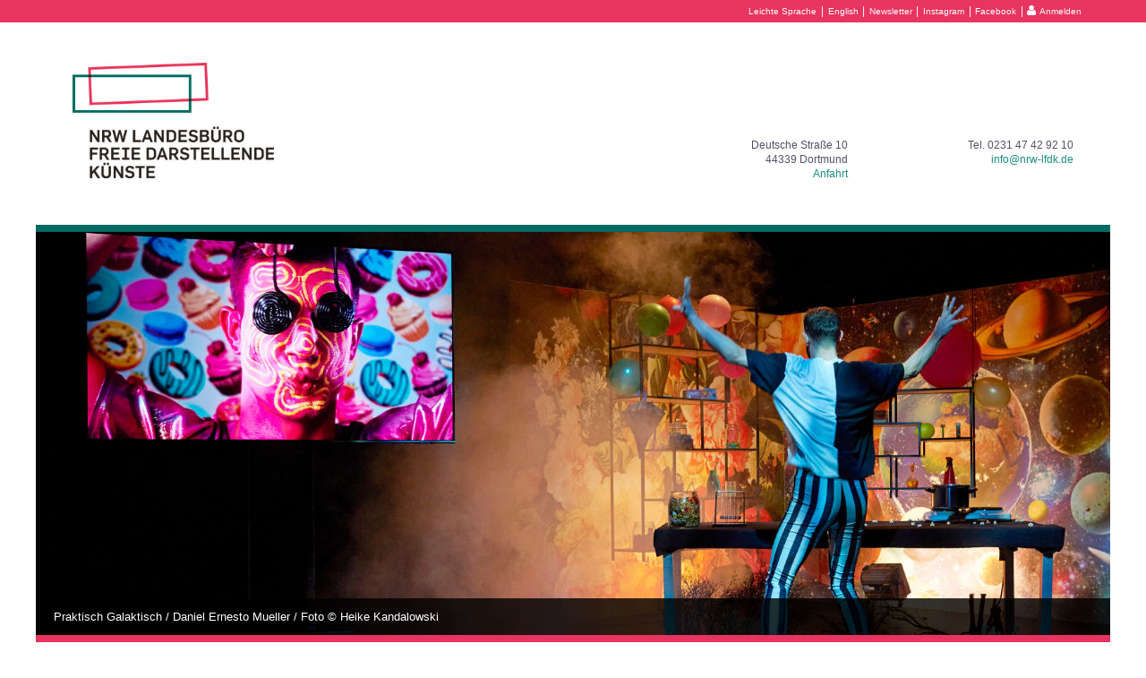

--- FILE ---
content_type: text/html; charset=UTF-8
request_url: https://www.nrw-lfdk.de/index.php?article_id=436&clang=0
body_size: 6649
content:


<!DOCTYPE html>
<!--[if lt IE 7 ]> <html lang="de" class="ie ie6"> <![endif]-->
<!--[if IE 7 ]>    <html lang="de" class="ie ie7"> <![endif]-->
<!--[if IE 8 ]>    <html lang="de" class="ie ie8"> <![endif]-->
<!--[if IE 9 ]>    <html lang="de" class="ie ie9"> <![endif]-->
<!--[if (gt IE 9)|!(IE)]><!--> <html lang="de"> <!--<![endif]-->
<head>
	<meta charset="UTF-8">
	<meta http-equiv="X-UA-Compatible" content="IE=edge,chrome=1">	
	<title> NRW Landesbüro Freie Darstellende K&uuml;nste :: Servicebüro und Interessenvertretung der Freien Kulturszene Nordrhein-Westfalens</title>
	<meta name="description" content="Das NRW Landesb&uuml;ro Freie Darstellende K&uuml;nste f&ouml;rdert die Entwicklung der Freien Kultur- und Theaterarbeit in Nordrhein-Westfalen">
	<meta name="keywords" content="Kultur, Förderung, NRW, Theater, Tanz, Projektmittel, Szene, Antrag">
	<meta name="author" content="Florian Beyer">	
	<meta name="copyright" content="NRW Landesbüro Freie Darstellende K&uuml;nste">	
	<meta name="viewport" content="width=device-width, initial-scale=1.0, user-scalable=no">	
	<link rel="shortcut icon" href="/favicon.ico">
	<link rel="icon" href="/favicon.ico" type="image/x-icon">
	<link rel="apple-touch-icon" href="/apple-touch-icon.png">
	<link rel="stylesheet" media="all" href="./layout/lfdk1.css?v=4.2">
	<link rel="stylesheet" media="all" href="./layout/camera.css">
           <link rel="stylesheet" media="all" href="./layout/lfdk_mobile_navigation.css">
        <script src="./app/lib/javascript/underscore-min.js"></script>
    <script src="./app/lib/javascript/underscore.string.min.js"></script>
    <script src="./app/lib/javascript/jquery-1.9.1.min.js"></script>
    <script src="./app/lib/javascript/jquery.mixitup.min.js"></script>
    <script src="./app/lib/javascript/jquery.mixitup-pagination.js"></script>
    <script src='./js/jquery.mobile.customized.new.min.js'></script>
    <script src='./js/jquery.easing.1.3.js'></script>
    <script src='./js/camera_1.4.0.min.js'></script>
    <script src='./js/jquery.sticky.js'></script>
    <script src='./js/jq-main.js?v=4.2'></script>
    <script type="text/javascript" src="./app/lib/bootstrap-3.3.6/js/bootstrap.min.js"></script>
	<!--[if lt IE 9]>
	<script src="http://html5shiv.googlecode.com/svn/trunk/html5.js"></script>
	<![endif]-->
	<script>
		
jQuery(function(){
jQuery('#slidegallery').camera({
				pagination: false,
				thumbnails: false,
				fx: 'simpleFade',
				loader: 'none',
				portrait: true,
				height: '37.5%',
				imagePath: './layout/images/',
				time: 5000,
				transPeriod: 1800,
				hover: false
			});
});
		
		jQuery(function() {
			trs = jQuery('tbody tr');
			trs.each(function(i, el){
			    if(jQuery(el).find("a").hasClass('go-button')){
			        return true;
                }
				hr = jQuery(el).find("a").attr("href");
				if(hr) jQuery(el).css('cursor','pointer');
			});
		    jQuery('tbody tr').click(function() {
                if(jQuery(this).find("a").hasClass('go-button')){
                    return true;
                }
		        var href = jQuery(this).find("a").attr("href");
		        if(href) {
		        	//jQuery(this).css('cursor','pointer');
		            window.open(href, '_blank');
		        }
		    });
		
		});
	</script>
</head>
<body>
<!-- mobile nav 2021 -->
<nav id="lfdk_mona" class="lfdk_mona">
    <div class="mona-logo">
        <a href="index.php?article_id=193&amp;clang=0">
            <picture>
                <source type="image/svg+xml" srcset="./layout/mobile_navigation/logo_nrw-lfdk_mobil_header.svg">
                <img class="mona-img-fluid" src="./layout/mobile_navigation/logo_nrw-lfdk_mobil_header.png" alt="Logo NRW LFDK">
            </picture>
        </a>
    </div>
    <div class="lfdk-mona-menu-toggle">
        <div class="hamburger hamburger--slider-r">
            <div class="hamburger-box">
                <div class="hamburger-inner"></div>
            </div>
        </div>
    </div>
    <div class="lfdk-mona-userlogin">
                    <a href="app/login"><i class="fa fa-user"></i></a>
            </div>
</nav>
<div class="lfdk_mona_pad"></div>
<div id="lfdk_mona_close_layer"></div>
<div id="lfdk_mona_nav">
    <div class="mona-scrollcover"></div>
    <div class="mona-contactbuttons">
        <a href="tel:+4923147429210"><i class="fa fa-phone"></i><span>Anrufen</span></a>
        <a href="mailto:info@nrw-lfdk.de"><i class="fa fa-at"></i><span>E-Mail schreiben</span></a>
    </div>
    <div class="mona-content">
        <!-- Navigation -->
        <ul class="mona-nav-list-main"><li class="active"><a href="index.php?article_id=193&amp;clang=0">Startseite</a></li><li><div class="sublevel-trigger"><span></span></div><a href="index.php?article_id=2&amp;clang=0">Über uns</a><ul><li>	<a href="index.php?article_id=200&amp;clang=0">		Team	</a></li><li>	<a href="index.php?article_id=153&amp;clang=0">		Kontakt / Anfahrt	</a></li></ul></li><li><div class="sublevel-trigger"><span></span></div><a href="index.php?article_id=5&amp;clang=0">Mitglieder</a><ul><li>	<a href="index.php?article_id=488&amp;clang=0">		Arbeitskreise	</a></li><li>	<a href="index.php?article_id=66&amp;clang=0">		Mitglied werden!	</a></li><li>	<a href="app/mitglieder/antrag">		Online-Antrag	</a></li></ul></li><li><div class="sublevel-trigger"><span></span></div><a href="index.php?article_id=95&amp;clang=0">Qualifizierung</a><ul><li>	<a href="index.php?article_id=156&amp;clang=0">		Einzelcoachings	</a></li><li>	<a href="index.php?article_id=726&amp;clang=0">		Tutorials	</a></li><li>	<a href="index.php?article_id=160&amp;clang=0">		Archiv	</a></li></ul></li><li><div class="sublevel-trigger"><span></span></div><a href="index.php?article_id=3&amp;clang=0">Förderung</a><ul><li>	<a href="index.php?article_id=10&amp;clang=0">		Allg. Projektförderung	</a></li><li>	<a href="index.php?article_id=136&amp;clang=0">		Transkulturelle Impulse	</a></li><li>	<a href="index.php?article_id=675&amp;clang=0">		Konzeptionsförderung	</a></li><li>	<a href="index.php?article_id=674&amp;clang=0">		Tiny Adaptions	</a></li><li>	<a href="index.php?article_id=865&amp;clang=0">		Tiny Touring	</a><ul><li>	<a href="index.php?article_id=869&amp;clang=0">		Schlagworte	</a><ul><li>	<a href="index.php?article_id=869&amp;clang=0">		Auf einen Blick	</a></li><li>	<a href="index.php?article_id=871&amp;clang=0">		Antragsformulare & Downloads	</a></li><li>	<a href="index.php?article_id=877&amp;clang=0">		Hilfe & Beratung	</a></li><li>	<a href="index.php?article_id=878&amp;clang=0">		Der Katalog	</a></li></ul></li><li>	<a href="index.php?article_id=873&amp;clang=0">		Beiträge	</a></li></ul></li><li>	<a href="index.php?article_id=191&amp;clang=0">		Mentoring-Programm	</a></li><li>	<a href="index.php?article_id=18&amp;clang=0">		Gastspielförderung	</a></li><li>	<a href="index.php?article_id=270&amp;clang=0">		Mittelzentren Tanz / Performance	</a></li><li>	<a href="index.php?article_id=97&amp;clang=0">		Spitzenförderung	</a></li><li>	<a href="index.php?article_id=783&amp;clang=0">		Downloads	</a></li></ul></li><li><div class="sublevel-trigger"><span></span></div><a href="index.php?article_id=187&amp;clang=0">Themen</a><ul><li>	<a href="index.php?article_id=233&amp;clang=0">		Publikationen	</a></li><li>	<a href="index.php?article_id=704&amp;clang=0">		Positionen für NRW	</a></li></ul></li><li><a href="index.php?article_id=798&amp;clang=0">Nachhaltigkeit</a></li><li><div class="sublevel-trigger"><span></span></div><a href="index.php?article_id=103&amp;clang=0">Festival</a><ul><li>	<a href="index.php?article_id=787&amp;clang=0">		FAVORITEN 24	</a></li><li>	<a href="index.php?article_id=579&amp;clang=0">		FAVORITEN 22	</a></li><li>	<a href="index.php?article_id=289&amp;clang=0">		FAVORITEN 20	</a></li><li>	<a href="index.php?article_id=273&amp;clang=0">		FAVORITEN 18	</a></li><li>	<a href="index.php?article_id=274&amp;clang=0">		FAVORITEN 16	</a></li><li>	<a href="index.php?article_id=161&amp;clang=0">		Archiv	</a></li><li>	<a href="index.php?article_id=600&amp;clang=0">		festivalfriends	</a></li></ul></li><li><a href="app/pinnwand/termine">Termine</a></li><li><a href="app/freier_markt">Freier Markt</a></li><li><a href="index.php?article_id=636&amp;clang=0">Spielorte</a></li></ul>        <!-- // Navigation -->

        <div class="mona-footer">
                        <div class="mona-metalinks">
                                <a href="index.php?article_id=819&amp;clang=0">Leichte Sprache</a>
                <span class="fsznavsep">|</span>
                                <a href="index.php?article_id=436&amp;clang=0"><b>Deutsch</b></a>
                <span class="fsznavsep">|</span>
                <a href="index.php?article_id=193&amp;clang=1">English</a>
            </div>
                        <div class="mona-social">
                <a href="index.php?article_id=94" class="fszicontoggle"><i class="fa fa-envelope"></i> <span class="fszlogininfolinklabel">Newsletter</span></a>
                <span class="fsznavsep">|</span>
                <a href="https://www.instagram.com/nrwlandesbuero/" target="_blank" class="fszicontoggle"><i class="fa fa-instagram"></i> <span class="fszlogininfolinklabel">Instagram</span></a>
                <span class="fsznavsep">|</span>
                <a href="https://www.facebook.com/nrwlandesbuero" target="_blank" class="fszicontoggle"><i class="fa fa-facebook-official"></i> <span class="fszlogininfolinklabel">Facebook</span></a>
                            </div>
            <div class="mona-metalinks">
                <a href="index.php?article_id=96&amp;clang=0">Impressum</a>
                <span class="fsznavsep">|</span>
                <a href="index.php?article_id=211&amp;clang=0">Datenschutzerklärung</a>
            </div>
        </div>

    </div>
</div><!-- // mobile nav 2021 -->
<div class="header-stick-tester"><div class="sticker"></div></div>
<!-- user login (may be empty) -->
<!-- MARK:START:LOGININFO -->
<div class="fszlogininfo">
    <div class="fszcontainer">
        <div class="fszlogininfopad"><a href="index.php?article_id=819&amp;clang=0" class="fszicontoggle"><span class="fszlogininfolinklabel">Leichte Sprache</span></a><span class="fsznavsep">|</span><a href="index.php?article_id=193&amp;clang=1" class="fszicontoggle"><span class="fszlogininfolinklabel">English</span></a><span class="fsznavsep">|</span><a href="index.php?article_id=94" class="fszicontoggle"><i class="fa fa-envelope"></i> <span class="fszlogininfolinklabel">Newsletter</span></a><span class="fsznavsep">|</span><a href="https://www.instagram.com/nrwlandesbuero/" target="_blank" class="fszicontoggle"><i class="fa fa-instagram"></i> <span class="fszlogininfolinklabel">Instagram</span></a><span class="fsznavsep">|</span><a href="https://www.facebook.com/nrwlandesbuero" target="_blank" class="fszicontoggle"><i class="fa fa-facebook-official"></i> <span class="fszlogininfolinklabel">Facebook</span></a><span class="fsznavsep">|</span><a href="app/login"><i class="fa fa-user"></i> <span class="fszlogininfolinklabel">Anmelden</span></a></div>
    </div>
</div>
<!-- MARK:END:LOGININFO --><!-- // user login (may be empty) -->
	<div id="contain">
	<div id="wrap">
        <div class="header">
            <div class="header-pad">
                <div class="header-inner">
                    <!-- Header hCard -->
                    <div id="hcard-nrw-landesbuero-freie-darstellende-kuenste" class="vcard">
<h1><a class="url fn org" href="http://nrw-lfdk.de">NRW Landesbüro Freie Darstellende Künste e.V.</a></h1>
<div class="card_info">
<div class="basiccontact">
<div class="adr">
<div class="street-address">Deutsche Straße 10</div>
<div><span class="postal-code">44339</span> <span class="locality">Dortmund</span></div>
<a href="index.php?article_id=153&amp;clang=0" title="Wegbeschreibung und weitere Kontaktdetails">Anfahrt</a>
</div>
</div>
<div class="telecontact">
<div class="phones">
<div class="tel">Tel.<span class="type">work</span> <span class="value">0231 47 42 92 10</span></div>
</div>
<a class="email" href="mailto:info@nrw-lfdk.de">info@nrw-lfdk.de</a>
</div>
<div class="support_links">
						<div>
						<div><a href="#" title="NRW Landesb&uuml;ro Freie Darstellende K&uuml;nste zu meinen Kontakten hinzuf&uuml;gen">Kontakt speichern</a></div>
						<div><a href="index.php?article_id=153&amp;clang=0" title="weitere Kontaktdetails">mehr Kontaktdetails...</a></div>
						</div>
					</div>
</div>
</div>
                    <div class="lfdk-clear"></div>
                </div>
                <div class="stick-bar"></div>
            </div>
        </div>
		<div id="slidegallery" class="camera_black_skin">
			<div data-src="./files/daniel_ernesto_mueller_praktisch_galaktisch_4__c__heike_kandalowski.jpg"><div class="camera_caption">Praktisch Galaktisch / Daniel Ernesto Mueller / Foto &copy; Heike Kandalowski</div></div>
<div data-src="./files/fetter_fisch_-_performance_i_theater_the_big_picture_thomas_mohn_2.jpg"><div class="camera_caption">The BIG Picture / Fetter Fisch / Foto &copy; Thomas Mohn</div></div>
<div data-src="./files/kwarme_osei_suits_c_andreas_roehrig.jpg"><div class="camera_caption">SUITS / Kwarme Osei / Foto &copy; Andreas Roehrig</div></div>
<div data-src="./files/mfk_bochum_sonic_highway_1_foto_szenische_forschung.jpg"><div class="camera_caption">Sonic Highway / MFK Bochum / Foto &copy; Szenische Forschung</div></div>
<div data-src="./files/silke_z._-_die_metabolisten_image00033_lucas_aal.jpeg"><div class="camera_caption">Silke Z. / die metabolisten / Foto &copy; Lucas Aal</div></div>
<div data-src="./files/pottporus_e.v.__renegade_wiederaufnahme_back_to_the_roots__pottporus_e.v..png"><div class="camera_caption">back to the roots / Pottporus e.V.  Renegade / Foto &copy; Pottporus e.V.</div></div>
<div data-src="./files/mouvoir_stephanie_thiersch_hello_to_emptiness_c__martin_rottenkolber.jpg"><div class="camera_caption">HELLO TO EMPTINESS / MOUVOIR Stephanie Thiersch / Foto &copy; Martin Rottenkolber</div></div>
<div data-src="./files/wetland_katharina_senzenberger__c__nathan_ishar_group2.jpg"><div class="camera_caption">Wetland / Katharina Senzenberger / Foto &copy; Nathan Ishar</div></div>
<div data-src="./files/anke_retzlaff_dream_machine_lev_gonopolski-1.jpg"><div class="camera_caption">DREAM MACHINE / Anke Retzlaff / Foto &copy; Lev Gonopolski</div></div>
<div data-src="./files/220517_novotorova-recircling__heike_kandalowski.jpg"><div class="camera_caption">Recircling / Yana Novotorova / Foto &copy; Heike Kandalowski</div></div>
<div data-src="./files/polarpublik_-_let___s_sing_another_song_.jpg"><div class="camera_caption">LET’S SING ANOTHER SONG! / POLARPUBLIK / Foto &copy; POLARPUBLIK</div></div>
<div data-src="./files/paradeiser_-_the_soul_of_the_zeit_-_hans_diernberger.jpg"><div class="camera_caption">The Soul of the Zeit / PARADEISER / Foto &copy; Hans Diernberger</div></div>
<div data-src="./files/analogtheater_wa_00622_foto_01_nathan_ishar_paraiso.jpg"><div class="camera_caption">CAMPING PARAISO / ANALOGTHEATER / Foto &copy; Nathan Ishar</div></div>
<div data-src="./files/disdance-project_gug-stoerfall-03_dsc1404-foto-klaus-wohlmann-big.jpg"><div class="camera_caption">Störfall / disdance-project / Foto &copy; Klaus Wohlmann</div></div>
<div data-src="./files/notsopretty__boyband_anna_spindelndreier_186.jpg"><div class="camera_caption">Boyband / notsopretty / Foto &copy; Anna Spindelndreier</div></div>
<div data-src="./files/tachotinta_koeln_commonnorm_221004_22____michael_zerban.jpg"><div class="camera_caption">commonnorm / TachoTinta / Foto &copy; Michael Zerban</div></div>
<div data-src="./files/dwdw_-_die_sache_mit_den_baeumen_-_armada_theater_.jpg"><div class="camera_caption">DWDW - Die Sache mit den Bäumen / Armada Theater / Foto &copy; Armada Theater</div></div>
<div data-src="./files/marlindehaan_k.i.t.c.h.e.n._kunstmuseumbochum__4_foto_bozica_babic.jpg"><div class="camera_caption">K.I.T.C.H.E.N. / Marlin de Haan / Foto &copy; Bozica Babic</div></div>
<div data-src="./files/aeoeue_these-are-a-few-of-my-favorite-things_aeoeue_1.jpeg"><div class="camera_caption">These are a few of my favorite things / äöü / Foto &copy; äöü</div></div>
<div data-src="./files/theater_titanick_upside_down-1_foto-metaorange_andreasmatthes.jpg"><div class="camera_caption">UPSIDE DOWN / Theater Titanick / Foto &copy; Metaorange Andreas Matthes</div></div>
<div data-src="./files/steinzeit_hautnah_theater_titanick_187_copyright_leon_hirsch.jpg"><div class="camera_caption">Steinzeit Hautnah / Theater Titanick / Foto &copy; Leon Hirsch</div></div>
<div data-src="./files/waltraud900_w900_grandmothersof_the_future___melanie_zanin_-_9530.jpg"><div class="camera_caption">Grandmothers of the Future / Waltraud900 / Foto &copy; Melanie Zanin</div></div>
<div data-src="./files/kainkollektiv_auswahl_be-foto__c_daniela_del_pomar__2_.jpg"><div class="camera_caption">BLACK EURYDICE / kainkollektiv / Foto &copy; Daniela del Pomar</div></div>
		</div>
		<div class="main">
			<div class="nav">
				<ul><li class="" data-articleid="193"><a class="current" href="index.php?article_id=193&amp;clang=0" title="Startseite">Startseite</a></li>
<li class="" data-articleid="2"><a href="index.php?article_id=2&amp;clang=0" title="Über uns">Über uns</a></li>
<li class="" data-articleid="5"><a href="index.php?article_id=5&amp;clang=0" title="Mitglieder">Mitglieder</a></li>
<li class="" data-articleid="95"><a href="index.php?article_id=95&amp;clang=0" title="Qualifizierung">Qualifizierung</a></li>
<li class="" data-articleid="3"><a href="index.php?article_id=3&amp;clang=0" title="Förderung">Förderung</a></li>
<li class="" data-articleid="187"><a href="index.php?article_id=187&amp;clang=0" title="Themen">Themen</a></li>
<li class="" data-articleid="798"><a href="index.php?article_id=798&amp;clang=0" title="Nachhaltigkeit">Nachhaltigkeit</a></li>
<li class="" data-articleid="103"><a href="index.php?article_id=103&amp;clang=0" title="Festival">Festival</a></li>
<li class="" data-articleid="163"><a href="app/pinnwand/termine" title="Termine">Termine</a></li>
<li class="" data-articleid="390"><a href="app/freier_markt" title="Freier Markt">Freier Markt</a></li>
<li class="" data-articleid="636"><a href="index.php?article_id=636&amp;clang=0" title="Spielorte">Spielorte</a></li>
</ul>
			</div>
			<div class="content">
				
<h1>F&ouml;rderprogramm: Land NRW unterst&uuml;tzt Weiterbildungseinrichtungen als Orte Kultureller Bildung</h1>
<p><em>30.04.2020</em> Eine Million Euro f&uuml;r Projekte: Bewerbungen bis 26. Juni m&ouml;glich &ndash; Staatssekret&auml;r Kaiser: Kulturelle Bildung in jedem Lebensalter f&ouml;rdern, junge Erwachsene verst&auml;rkt in den Blick nehmen</p>



<p>Weiterbildungseinrichtungen sind in Nordrhein-Westfalen wichtige Anbieter der Kulturellen Bildung, insbesondere im l&auml;ndlichen Raum. Um sie bei der Entwicklung und Umsetzung von Kunst- und Kulturprojekten zu unterst&uuml;tzen, hat die Landesregierung das Programm &bdquo;Kultur und Weiterbildung&ldquo; gestartet.</p>

<p>F&uuml;r Kulturangebote, die sich vor allem an junge Erwachsene richten, stehen den Einrichtungen 2020 bis zu eine Million Euro zur Verf&uuml;gung. Volkshochschulen und nach dem Weiterbildungsgesetz NRW (WbG) anerkannte Weiterbildungseinrichtungen in anderer Tr&auml;gerschaft k&ouml;nnen sich noch bis zum <strong>26. Juni</strong> um F&ouml;rderung bewerben.</p>



<p>Gef&ouml;rdert werden Projekte, die vor allem die Altersgruppe zwischen 18 und 27 Jahren ansprechen, kreative F&auml;higkeiten st&auml;rken und in enger Zusammenarbeit mit professionellen K&uuml;nstler*innen und/ oder Kunst- und Kultureinrichtungen realisiert werden. Die Ausschreibung ist bewusst themenoffen gestaltet und bezieht alle Kunstsparten mit ein &ndash; ob Film, Theater, Tanz, Musik, Literatur oder bildende Kunst. Pro Projekt stehen bis zu 15.000 Euro zur Verf&uuml;gung. In einer ersten Ausschreibungsrunde im vergangenen Jahr sind bereits 26 Projekte zur F&ouml;rderung ausgew&auml;hlt worden.</p>

<p><strong><a href="https://www.mkw.nrw/kultur/foerderungen/kultur-und-weiterbildung" target="_blank">&gt; Mehr Informationen beim Ministerium f&uuml;r Kultur und Wissenschaft</a></strong></p>



<p><em>Quelle: Pressemitteilung des Ministeriums f&uuml;r Kultur und Wissenschaft des Landes NRW</em></p>
			</div>
			
			<div class="additional_info">
							</div>
			
		</div>
		<div class="footer">
			<div class="footer_content">
                <a class="ministerium" href="https://www.mkw.nrw/" title="the ministry"><span class="promotedby">Gefördert durch</span><img src="./layout/minisoothy.jpg" alt="the ministry" /></a>
				<a class="imprint" href="index.php?article_id=96&amp;clang=0" title="Impressum und Haftungsausschluss">Impressum</a><br>
<a class="imprint" href="index.php?article_id=211&amp;clang=0" title="Datenschutzerklärung">Datenschutzerklärung</a>
			</div>
			
		</div>
		
	</div>
	</div>
</body>
</html>

--- FILE ---
content_type: text/css
request_url: https://www.nrw-lfdk.de/layout/lfdk_mobile_navigation.css
body_size: 14573
content:


/* Mobile Navigation 2021 */

#lfdk_mona,
#lfdk_mona_close_layer,
#lfdk_mona_nav{
    display: none;
}

@media screen and (max-width:767.98px) {
    body .header,
    body .header-stick-tester,
    body > .fszlogininfo,
    body .memberteaser-marginal-padding,
    #slidegallery,
    body .main .nav {
        display: none !important;
    }

    .lfdk-home section.home-section.section-main {
        margin-top: 0;
    }

    .lfdk-home section.home-section .section-pad {
        margin-top: 0;
    }

    #fszRoot .main > .row-padding-xs.visible-xs-block {
        display: none !important;
    }

    #lfdk_mona_close_layer {
        display: block;
        z-index: 96;
        width: 100%;
        height: 100%;
        opacity: 0;
        position: fixed;
        background: rgba(0, 0, 0, 0.4);
        left: -100%;
        top: 0;
        transition: opacity ease 0.5s, left ease .7s;
        pointer-events: none;
    }

    .lfdk-mona-on #lfdk_mona_close_layer {
        transition: opacity ease 1s, left ease .2s;
        opacity: 1;
        left: 0;
    }

    #lfdk_mona {
        display: block;
        position: fixed;
        top: 0;
        left: 0;
        width: 100%;
        height: 64px;
        background: #E83460;
        z-index: 100;
    }

    #lfdk_mona_nav *,
    #lfdk_mona * {
        -webkit-box-sizing: border-box;
        -moz-box-sizing: border-box;
        box-sizing: border-box;
    }

    .lfdk_mona_pad {
        width: 100%;
        position: relative;
        top: 0;
        height: 140px;
    }

    #lfdk_mona img.mona-img-fluid {
        height: auto;
        max-width: 100%;
        width: 100%;
        vertical-align: baseline;
    }

    #lfdk_mona .mona-logo {
        position: absolute;
        top: 6px;
        left: 15px;
        width: 170px;
    }

    #lfdk_mona .lfdk-mona-menu-toggle {
        position: absolute;
        top: 0px;
        right: 0px;
        width: 75px;
        height: 65px;
        padding-top: 7px;
    }

    /*!
 * Hamburgers
 * @description Tasty CSS-animated hamburgers
 * @author Jonathan Suh @jonsuh
 * @site https://jonsuh.com/hamburgers
 * @link https://github.com/jonsuh/hamburgers
 */
    #lfdk_mona .hamburger {
        padding: 15px 15px;
        display: inline-block;
        cursor: pointer;
        transition-property: opacity, filter;
        transition-duration: 0.15s;
        transition-timing-function: linear;
        font: inherit;
        color: inherit;
        text-transform: none;
        background-color: transparent;
        border: 0;
        margin: 0;
        overflow: visible;
    }

    #lfdk_mona .hamburger:hover {
        opacity: 1;
    }

    #lfdk_mona .hamburger.is-active:hover {
        opacity: 1;
    }

    #lfdk_mona .hamburger.is-active .hamburger-inner,
    #lfdk_mona .hamburger.is-active .hamburger-inner::before,
    #lfdk_mona .hamburger.is-active .hamburger-inner::after {
        background-color: #000;
    }

    #lfdk_mona .hamburger-box {
        width: 40px;
        height: 24px;
        display: inline-block;
        position: relative;
    }

    #lfdk_mona .hamburger-inner {
        display: block;
        top: 50%;
        margin-top: -2px;
    }

    #lfdk_mona .hamburger-inner, .hamburger-inner::before, .hamburger-inner::after {
        width: 40px;
        height: 4px;
        background-color: #000;
        border-radius: 2px;
        position: absolute;
        transition-property: transform;
        transition-duration: 0.15s;
        transition-timing-function: ease;
    }

    #lfdk_mona .hamburger-inner::before, .hamburger-inner::after {
        content: "";
        display: block;
    }

    #lfdk_mona .hamburger-inner::before {
        top: -10px;
    }

    #lfdk_mona .hamburger-inner::after {
        bottom: -10px;
    }

    /*
       * Slider Reverse
       */
    #lfdk_mona .hamburger--slider-r .hamburger-inner {
        top: 0px;
    }

    #lfdk_mona .hamburger--slider-r .hamburger-inner::before {
        top: 12px;
        transition-property: transform, opacity;
        transition-timing-function: ease;
        transition-duration: 0.15s;
    }

    #lfdk_mona .hamburger--slider-r .hamburger-inner::after {
        top: 24px;
    }

    #lfdk_mona .hamburger--slider-r.is-active .hamburger-inner {
        transform: translate3d(0, 12px, 0) rotate(-45deg);
    }

    #lfdk_mona .hamburger--slider-r.is-active .hamburger-inner::before {
        transform: rotate(45deg) translate3d(5.71429px, -9px, 0);
        opacity: 0;
    }

    #lfdk_mona .hamburger--slider-r.is-active .hamburger-inner::after {
        transform: translate3d(0, -24px, 0) rotate(90deg);
    }

    #lfdk_mona .lfdk-mona-menu-toggle .hamburger-inner,
    #lfdk_mona .lfdk-mona-menu-toggle .hamburger-inner::before,
    #lfdk_mona .lfdk-mona-menu-toggle .hamburger-inner::after {
        background-color: #fff !important;
    }

    #lfdk_mona .lfdk-mona-userlogin {
        position: absolute;
        top: 0px;
        right: 75px;
        width: 45px;
        height: 65px;
        padding-top: 13px;
        color: #fff;
        font-size: 40px;
    }

    #lfdk_mona .lfdk-mona-userlogin a {
        text-decoration: none;
        color: #fff;
    }

    #lfdk_mona .lfdk-mona-userlogin .fa.fa-check {
        position: absolute;
        top: 33px;
        left: 7px;
        width: 25px;
        height: 20px;
        color: #E83460;
        font-size: 18px;

    }

    #lfdk_mona_nav{
        display: block;
        bottom: 0;
        width: 65%;
        max-width: 450px;
        min-height: 40px;
        max-height: 100vh;
        overflow-x: hidden;
        overflow-y: scroll;
        opacity: 0;
        position: fixed;
        right: -100%;
        left: auto;
        transition: right .8s,opacity .5s !important;
        z-index: 99;
        box-shadow: 1px 0 5px 0 rgba(50,50,50,.55);
        background: #fff;
    }

    .lfdk-mona-on #lfdk_mona_nav {
        opacity: 1;
        right: 0;
        transition: right .4s, opacity .5s !important;
    }

    .lfdk-mona-on{
        overflow: hidden !important;
        max-height: 100% !important;
    }
    .lfdk-mona-on body{
        overflow: hidden !important;
        max-height: 100% !important;
    }

    #lfdk_mona_nav ul{
        margin: 0;
        list-style: none;
    }

    #lfdk_mona_nav ul.mona-nav-list-main{
        padding: 0;
        background: #f6f6f5;
    }

    #lfdk_mona_nav ul.mona-nav-list-main li{
        background: #f6f6f5;
        list-style: none;
    }

    #lfdk_mona_nav ul.mona-nav-list-main > li{
        border-bottom: 3px solid #fff;
        padding-left: 5px;
        position: relative;
    }

    #lfdk_mona_nav ul.mona-nav-list-main > li.active:before{
        content: "";
        width: 5px;
        height: 100%;
        position: absolute;
        top: 0;
        left: 0;
        background-color: #E83460;
    }

    #lfdk_mona_nav ul.mona-nav-list-main ul > li.active{
        position: relative;
    }
    #lfdk_mona_nav ul.mona-nav-list-main ul > li.active a:before{
        content: "";
        width: 10px;
        height: 10px;
        position: absolute;
        top: 9px;
        left: -2px;
        background-color: #E83460;
        border-radius: 5px;
    }

    #lfdk_mona_nav ul.mona-nav-list-main li a{
        display: block;
        text-decoration: none;
        font-size: 14px;
        padding: 8px 15px;
        color: #000;
    }

    #lfdk_mona_nav ul.mona-nav-list-main > li > a{
        margin-left: 26px;
    }

    #lfdk_mona_nav ul.mona-nav-list-main li > ul{
        margin-left: 26px;
        padding-bottom: 4px;
    }
    #lfdk_mona_nav ul.mona-nav-list-main li > ul li a{
        font-size: 13px;
        padding: 4px 15px;
    }

    #lfdk_mona_nav .sublevel-trigger{
        position: absolute;
        left: 10px;
        top: 4px;
        height: 26px;
        width: 40px;
        background: transparent;
        z-index: 5;
    }
    #lfdk_mona_nav .sublevel-trigger:after{
        content: "";
        position: absolute;
        left: 0px;
        top: 0px;
        height: 100%;
        width: 100%;
        background: transparent;
        z-index: 4;
        pointer-events: none;
    }

    #lfdk_mona_nav .sublevel-trigger span{
        display: block;
        position: absolute;
        left: 4px;
        top: 4px;
        height: 20px;
        width: 20px;
    }

    #lfdk_mona_nav .sublevel-trigger span:before{
        content: "";
        width: 2px;
        height: 100%;
        position: absolute;
        left: 9px;
        top: 0px;
        background: #016A63;
        transition: all ease .2s;
        border-radius: 4px;
    }
    #lfdk_mona_nav .sublevel-trigger span:after{
        content: "";
        height: 2px;
        width: 100%;
        position: absolute;
        top: 9px;
        background: #016A63;
        border-radius: 4px;
    }

    #lfdk_mona_nav .sublevel-trigger.open span:before{
        height: 1px;
        top: 9px;
        transition: all ease .2s;
    }

    #lfdk_mona_nav .mona-footer{
        padding-top: 20px;
    }
    #lfdk_mona_nav .mona-footer .mona-social{
        padding: 10px 15px 10px 43px;
        background: #016A63;
        font-size: 12px;
        color: #fff;
    }

    #lfdk_mona_nav .mona-content{
        padding-top: 140px;
        position: relative;
    }

    #lfdk_mona_nav .mona-contactbuttons{
        position: absolute;
        top: 90px;
        left: 43px;
    }
    #lfdk_mona_nav .mona-contactbuttons a{
        color: #fff;
        text-decoration: none;
        background: #016A63;
        padding: 9px 15px;
        margin-right: 10px;
    }
    #lfdk_mona_nav .mona-contactbuttons span{
        font-size: 12px;
        margin-left: 7px;
        position: relative;
        top: -2px;
    }

    @media screen and (max-width:325.98px){
        #lfdk_mona_nav .mona-footer .mona-social{
            padding-left: 15px;
        }
    }

    #lfdk_mona_nav .mona-footer .mona-social i{
        font-size: 14px;
        position: relative;
        top: 0px;
        margin-right: 2px;
    }

    #lfdk_mona_nav .mona-footer .fsznavsep{
        display: inline-block;
        margin: 0 0.4em;
        font-size: 80%;
        position: relative;
        top: -.1em;
    }

    #lfdk_mona_nav .mona-footer .mona-social a{
        color: #fff;
        text-decoration: none;
        display: inline-block;
    }

    #lfdk_mona_nav .mona-footer .mona-metalinks{
        color: #000;
        padding: 15px 15px 15px 43px;
        font-size: 12px;
    }

    @media screen and (max-width:325.98px){
        #lfdk_mona_nav .mona-footer .mona-metalinks{
            padding-left: 15px;
        }
    }

    #lfdk_mona_nav .mona-footer .mona-metalinks a{
        text-decoration: none;
        display: inline-block;
        color: #000;
    }

    @media screen and (max-width:619.98px){
        #lfdk_mona{
            position: fixed;
            top: 0;
            left: 0;
            width: 100%;
            height: 44px;
            background: #E83460;
            z-index: 100;
        }

        .lfdk_mona_pad{
            width: 100%;
            position: relative;
            top: 0;
            height: 100px;
        }

        #lfdk_mona .mona-logo{
            position: absolute;
            top: 6px;
            left: 8px;
            width: 113px;
        }

        #lfdk_mona .lfdk-mona-menu-toggle{
            position: absolute;
            top: 0px;
            right: 0px;
            width: 60px;
            height: 44px;
            padding-top: 0px;
            overflow-y: hidden;
        }

        #lfdk_mona .hamburger-box {
            width: 30px;
            height: 28px;
            display: inline-block;
            position: relative;
        }

        #lfdk_mona .hamburger-inner {
            display: block;
            top: 50%;
            margin-top: -2px; }
        #lfdk_mona .hamburger-inner, .hamburger-inner::before, .hamburger-inner::after {
            width: 26px;
            height: 2px;
        }

        /*
       * Slider Reverse
       */
        #lfdk_mona .hamburger--slider-r .hamburger-inner {
            top: 0px; }
        #lfdk_mona .hamburger--slider-r .hamburger-inner::before {
            top: 9px;
            transition-property: transform, opacity;
            transition-timing-function: ease;
            transition-duration: 0.15s; }
        #lfdk_mona .hamburger--slider-r .hamburger-inner::after {
            top: 18px; }

        #lfdk_mona .hamburger--slider-r.is-active .hamburger-inner {
            transform: translate3d(0, 9px, 0) rotate(-45deg); }
        #lfdk_mona .hamburger--slider-r.is-active .hamburger-inner::before {
            transform: rotate(45deg) translate3d(5.71429px, -9px, 0);
            opacity: 0; }
        #lfdk_mona .hamburger--slider-r.is-active .hamburger-inner::after {
            transform: translate3d(0, -18px, 0) rotate(90deg); }


        #lfdk_mona .lfdk-mona-userlogin{
            position: absolute;
            top: 0px;
            right: 55px;
            width: 45px;
            height: 44px;
            padding: 12px 15px;
            color: #fff;
            font-size: 21px;
        }

        #lfdk_mona .lfdk-mona-userlogin .fa.fa-check{
            position: absolute;
            top: 23px;
            left: 19px;
            width: 25px;
            height: 20px;

            font-size: 9px;
        }

        #lfdk_mona_nav{
            height: 120%;
            width: 100%;
            right: auto;
            left: -100%;
            transition: left .8s,opacity .5s !important;
            overflow: hidden;
            bottom: auto;
            top: 0;
            box-shadow: none;
        }

        .lfdk-mona-on #lfdk_mona_nav {
            opacity: 1;
            left: 0;
            transition: left .4s, opacity .5s !important;
        }

        #lfdk_mona_nav .mona-content{
            padding-top: 100px;
            overflow-y: scroll;
            max-height: 100%;
            padding-bottom: 100px;
        }

        #lfdk_mona_nav .mona-scrollcover{
            position: absolute;
            top: 0;
            left: 0;
            width: 100%;
            height: 100px;
            background: #fff;
            z-index: 10;
        }


        #lfdk_mona_nav .mona-contactbuttons{
            position: absolute;
            top: 60px;
            right: 0px;
            left: auto;
            z-index: 101;
        }

        #lfdk_mona_nav .mona-contactbuttons span{
            display: none;
        }

    }



}
/* ENDE Mobile Navigation 2021 */


--- FILE ---
content_type: image/svg+xml
request_url: https://www.nrw-lfdk.de/layout/mobile_navigation/logo_nrw-lfdk_mobil_header.svg
body_size: 6286
content:
<svg enable-background="new 0 0 304.53 194.38" viewBox="0 0 304.53 194.38" xmlns="http://www.w3.org/2000/svg"><path d="m207.01 0-185.28 7.16.4 10.19h-22.13v71.47h185.41v-16.46l24.35-.94z" fill="#fff"/><path d="m261.69 128.33v-25.51h-239.26v91.56h113.69v-26h168.41v-40.05z" fill="#fff"/><path d="m31.61 29.85h3.51l-.14-3.5h-3.5z" fill="#252232"/><path d="m176.41 60.2-3.5.14v3.5l3.5-.14z" fill="#252232"/><g fill="#29211a"><path d="m33.43 115.27h3.1l7.44 11.67h.05v-11.67h3.07v17.11h-3.12l-7.42-11.69h-.05v11.69h-3.07z"/><path d="m50.78 115.27h6.77c3.22 0 5.81 1.87 5.81 5.38 0 2.04-1.08 4.15-3.38 4.97l4.25 6.77h-3.48l-4.01-6.41h-2.76v6.41h-3.19v-17.12zm6.39 8.01c1.85 0 3.07-.89 3.07-2.66 0-2.02-1.34-2.66-3.12-2.66h-3.14v5.33h3.19z"/><path d="m65.09 115.27h3.26l2.69 11.98h.05l3.14-11.98h2.71l3.12 12.05h.05l2.74-12.05h3.22l-4.44 17.18h-2.95l-3.07-12.07h-.05l-3.07 12.07h-2.99z"/><path d="m94.08 115.27h3.19v14.31h8.33v2.81h-11.52z"/><path d="m112.85 115.27h2.93l6.31 17.11h-3.34l-1.25-3.65h-6.53l-1.3 3.65h-3.19zm3.74 10.72-2.33-6.86h-.05l-2.35 6.86z"/><path d="m124.03 115.27h3.1l7.44 11.67h.05v-11.67h3.07v17.11h-3.12l-7.42-11.69h-.05v11.69h-3.07z"/><path d="m141.62 115.27h6.67c3.72 0 6.75 2.42 6.75 6.24v4.56c0 4.06-3.34 6.31-6.72 6.31h-6.7zm6.58 14.3c1.63 0 3.67-.87 3.67-3.31v-4.95c0-2.06-1.78-3.24-3.79-3.24h-3.26v11.5z"/><path d="m158.3 115.27h11.88v2.81h-8.69v4.18h7.7v2.81h-7.7v4.51h8.78v2.81h-11.97z"/><path d="m172.22 128.42 2.88-1.13c.65 1.66 2.21 2.59 4.13 2.59 1.73 0 3.36-.67 3.36-2.26 0-1.27-1.03-1.85-2.35-2.23l-2.88-.7c-2.28-.58-4.11-1.61-4.11-4.63 0-3.22 2.67-5.09 5.98-5.09 2.86 0 5.45 1.15 6.22 3.65l-2.76 1.08c-.67-1.44-1.92-2.04-3.58-2.04-1.39 0-2.74.62-2.74 2.16 0 1.2 1.15 1.75 2.5 2.11l2.93.72c2.04.48 3.91 1.7 3.91 4.75 0 3.14-2.81 5.23-6.58 5.23-3.15.01-6.03-1.31-6.91-4.21z"/><path d="m188.48 115.27h7.34c3.31 0 5.28 1.46 5.28 4.42 0 1.54-.67 2.81-2.42 3.62v.02c1.97.53 2.95 2.21 2.95 4.13 0 3.22-2.57 4.92-5.4 4.92h-7.75zm6.96 7.03c1.61 0 2.54-.82 2.54-2.21 0-1.49-1.08-2.11-2.69-2.11h-3.62v4.32zm.24 7.37c1.71 0 2.79-.84 2.79-2.4s-.98-2.28-2.76-2.28h-4.03v4.68z"/><path d="m204.49 126.48v-11.21h3.19v10.83c0 2.11 1.01 3.67 3.5 3.67 2.33 0 3.5-1.22 3.5-3.67v-10.83h3.19v10.97c0 4.08-2.71 6.41-6.7 6.41-3.97-.01-6.68-2.07-6.68-6.17zm2.86-15.7h2.86v3.14h-2.86zm4.8 0h2.85v3.14h-2.86v-3.14z"/><path d="m221.46 115.27h6.77c3.22 0 5.81 1.87 5.81 5.38 0 2.04-1.08 4.15-3.38 4.97l4.25 6.77h-3.48l-4.01-6.41h-2.76v6.41h-3.19v-17.12zm6.38 8.01c1.85 0 3.07-.89 3.07-2.66 0-2.02-1.34-2.66-3.12-2.66h-3.14v5.33h3.19z"/><path d="m236.89 126.76v-5.47c0-4.06 3.46-6.31 6.84-6.31 3.72 0 6.96 2.42 6.96 6.24v5.14c0 4.06-3.46 6.31-6.84 6.31-3.72 0-6.96-2.09-6.96-5.91zm10.63-.24v-5.47c0-2.06-1.78-3.24-3.79-3.24-1.63 0-3.67.86-3.67 3.31v5.47c0 2.06 1.78 3.24 3.79 3.24 1.63.01 3.67-.86 3.67-3.31z"/><path d="m33.43 140.27h11.5v2.81h-8.28v4.32h7.1v2.79h-7.1v7.2h-3.22z"/><path d="m47.35 140.27h6.77c3.22 0 5.81 1.87 5.81 5.38 0 2.04-1.08 4.15-3.38 4.97l4.25 6.77h-3.48l-4.01-6.41h-2.76v6.41h-3.19v-17.12zm6.38 8.01c1.85 0 3.07-.89 3.07-2.66 0-2.02-1.34-2.66-3.12-2.66h-3.14v5.33h3.19z"/><path d="m63.45 140.27h11.88v2.81h-8.69v4.18h7.7v2.81h-7.7v4.51h8.78v2.81h-11.97z"/><path d="m78.74 157.38v-2.81h3.62v-11.5h-3.62v-2.81h10.42v2.81h-3.62v11.5h3.62v2.81z"/><path d="m92.42 140.27h11.88v2.81h-8.69v4.18h7.7v2.81h-7.7v4.51h8.78v2.81h-11.97z"/><path d="m113.42 140.27h6.67c3.72 0 6.74 2.42 6.74 6.24v4.56c0 4.06-3.34 6.31-6.72 6.31h-6.7v-17.11zm6.58 14.3c1.63 0 3.67-.87 3.67-3.31v-4.95c0-2.06-1.78-3.24-3.79-3.24h-3.26v11.5z"/><path d="m133.94 140.27h2.93l6.31 17.11h-3.34l-1.25-3.65h-6.53l-1.3 3.65h-3.19zm3.75 10.72-2.33-6.86h-.05l-2.35 6.86z"/><path d="m145.37 140.27h6.77c3.22 0 5.81 1.87 5.81 5.38 0 2.04-1.08 4.15-3.38 4.97l4.25 6.77h-3.48l-4.01-6.41h-2.76v6.41h-3.19v-17.12zm6.39 8.01c1.85 0 3.07-.89 3.07-2.66 0-2.02-1.34-2.66-3.12-2.66h-3.14v5.33h3.19z"/><path d="m160.01 153.42 2.88-1.13c.65 1.66 2.21 2.59 4.13 2.59 1.73 0 3.36-.67 3.36-2.26 0-1.27-1.03-1.85-2.35-2.23l-2.88-.7c-2.28-.58-4.1-1.61-4.1-4.63 0-3.22 2.66-5.09 5.98-5.09 2.86 0 5.45 1.15 6.22 3.65l-2.76 1.08c-.67-1.44-1.92-2.04-3.58-2.04-1.39 0-2.74.62-2.74 2.16 0 1.2 1.15 1.75 2.5 2.11l2.93.72c2.04.48 3.91 1.7 3.91 4.75 0 3.14-2.81 5.23-6.58 5.23-3.15.01-6.03-1.31-6.92-4.21z"/><path d="m179.86 143h-4.92v-2.74h13.01v2.74h-4.92v14.38h-3.17z"/><path d="m190.33 140.27h11.88v2.81h-8.69v4.18h7.7v2.81h-7.7v4.51h8.78v2.81h-11.98v-17.12z"/><path d="m205.11 140.27h3.19v14.31h8.33v2.81h-11.52z"/><path d="m218.98 140.27h3.19v14.31h8.33v2.81h-11.52z"/><path d="m232.85 140.27h11.88v2.81h-8.69v4.18h7.7v2.81h-7.7v4.51h8.78v2.81h-11.98v-17.12z"/><path d="m247.88 140.27h3.1l7.44 11.67h.05v-11.67h3.07v17.11h-3.12l-7.42-11.69h-.05v11.69h-3.07z"/><path d="m265.16 140.27h6.67c3.72 0 6.74 2.42 6.74 6.24v4.56c0 4.06-3.34 6.31-6.72 6.31h-6.7v-17.11zm6.57 14.3c1.63 0 3.67-.87 3.67-3.31v-4.95c0-2.06-1.78-3.24-3.79-3.24h-3.26v11.5z"/><path d="m281.55 140.27h11.88v2.81h-8.69v4.18h7.7v2.81h-7.7v4.51h8.78v2.81h-11.98v-17.12z"/><path d="m33.43 166.27h3.19v7.94l6.89-7.94h3.89l-6.1 6.74 6.7 10.37h-3.72l-5.09-8.04-2.57 2.66v5.38h-3.19z"/><path d="m49.78 177.48v-11.21h3.19v10.83c0 2.11 1.01 3.67 3.5 3.67 2.33 0 3.5-1.22 3.5-3.67v-10.83h3.19v10.97c0 4.08-2.71 6.41-6.7 6.41-3.97-.01-6.68-2.07-6.68-6.17zm2.86-15.7h2.86v3.14h-2.86zm4.8 0h2.86v3.14h-2.86z"/><path d="m66.82 166.27h3.1l7.44 11.67h.05v-11.67h3.07v17.11h-3.12l-7.42-11.69h-.05v11.69h-3.07z"/><path d="m82.83 179.42 2.88-1.13c.65 1.66 2.21 2.59 4.13 2.59 1.73 0 3.36-.67 3.36-2.26 0-1.27-1.03-1.85-2.35-2.23l-2.88-.7c-2.28-.58-4.1-1.61-4.1-4.63 0-3.22 2.66-5.09 5.98-5.09 2.86 0 5.45 1.15 6.22 3.65l-2.76 1.08c-.67-1.44-1.92-2.04-3.58-2.04-1.39 0-2.74.62-2.74 2.16 0 1.2 1.15 1.75 2.5 2.11l2.93.72c2.04.48 3.91 1.7 3.91 4.75 0 3.14-2.81 5.23-6.58 5.23-3.15.01-6.03-1.31-6.92-4.21z"/><path d="m102.68 169h-4.92v-2.74h13.01v2.74h-4.92v14.38h-3.17z"/><path d="m113.14 166.27h11.88v2.81h-8.69v4.18h7.7v2.81h-7.7v4.51h8.78v2.81h-11.98v-17.12z"/></g><path d="m172.91 63.84v12.48h-160.41v-46.47h19.11l-.13-3.5h-22.48v53.47h167.41v-16.12z" fill="#006b5e"/><path d="m172.91 60.34 3.5-.14v-33.85h-141.43l.14 3.5h137.79z" fill="#006b5e"/><path d="m36.5 65.61-1.38-35.76h-3.51l1.53 39.39 139.77-5.4v-3.5z" fill="#ea345e"/><path d="m34.71 19.17 160.29-6.2 1.79 46.44-20.38.79v3.5l24.01-.92-2.06-53.44-167.29 6.46.41 10.55h3.5z" fill="#ea345e"/></svg>